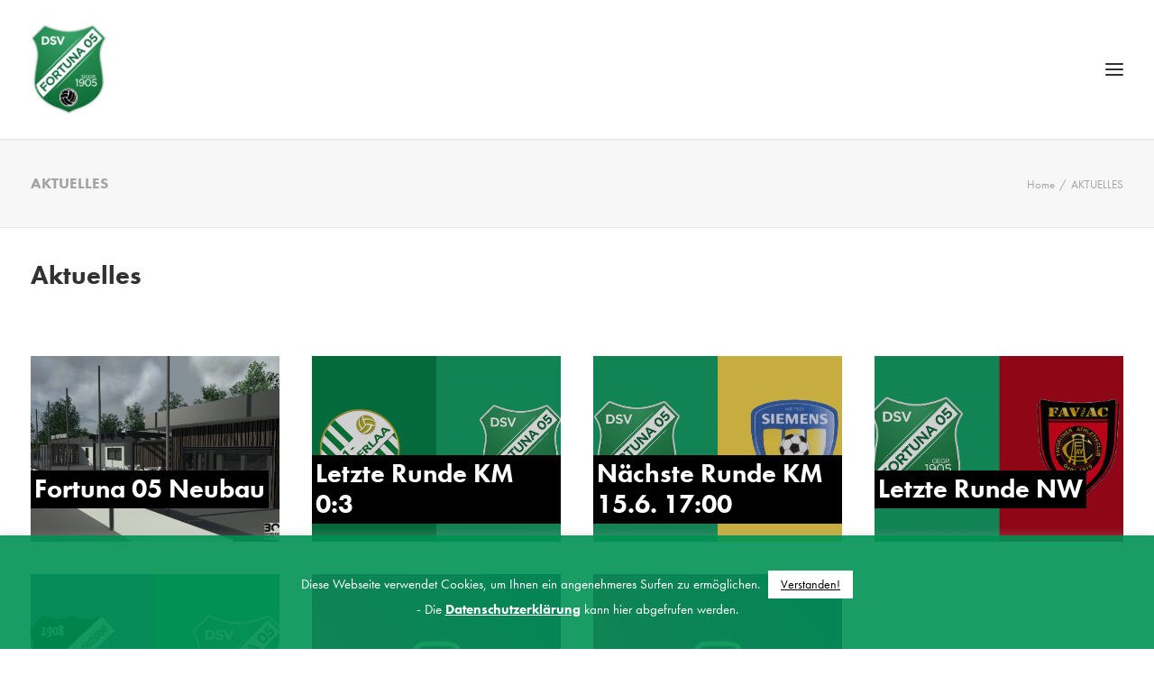

--- FILE ---
content_type: text/html; charset=UTF-8
request_url: https://www.fortuna05.at/aktuelles/
body_size: 76361
content:
<!DOCTYPE html>
<html class="no-touch" lang="de" xmlns="http://www.w3.org/1999/xhtml">
<head>
<meta http-equiv="Content-Type" content="text/html; charset=UTF-8">
<meta name="viewport" content="width=device-width, initial-scale=1">
<link rel="profile" href="http://gmpg.org/xfn/11">
<link rel="pingback" href="https://www.fortuna05.at/xmlrpc.php">
<meta name='robots' content='index, follow, max-image-preview:large, max-snippet:-1, max-video-preview:-1' />
<script type="text/javascript">function rgmkInitGoogleMaps(){window.rgmkGoogleMapsCallback=true;try{jQuery(document).trigger("rgmkGoogleMapsLoad")}catch(err){}}</script>
	<!-- This site is optimized with the Yoast SEO plugin v23.1 - https://yoast.com/wordpress/plugins/seo/ -->
	<title>DSV Fortuna 05 &#8211; AKTUELLES</title>
	<link rel="canonical" href="https://www.fortuna05.at/aktuelles/" />
	<meta property="og:locale" content="de_DE" />
	<meta property="og:type" content="article" />
	<meta property="og:title" content="DSV Fortuna 05 &#8211; AKTUELLES" />
	<meta property="og:url" content="https://www.fortuna05.at/aktuelles/" />
	<meta property="og:site_name" content="DSV Fortuna 05" />
	<meta property="article:publisher" content="https://www.facebook.com/PHHFortuna05Nachwuchs/" />
	<meta property="article:modified_time" content="2024-01-25T18:14:33+00:00" />
	<meta property="og:image" content="https://www.fortuna05.at/wp-content/uploads/2017/10/logo_box.png" />
	<meta property="og:image:width" content="2000" />
	<meta property="og:image:height" content="1644" />
	<meta property="og:image:type" content="image/png" />
	<meta name="twitter:card" content="summary_large_image" />
	<meta name="twitter:label1" content="Geschätzte Lesezeit" />
	<meta name="twitter:data1" content="1 Minute" />
	<script type="application/ld+json" class="yoast-schema-graph">{"@context":"https://schema.org","@graph":[{"@type":"WebPage","@id":"https://www.fortuna05.at/aktuelles/","url":"https://www.fortuna05.at/aktuelles/","name":"DSV Fortuna 05 &#8211; AKTUELLES","isPartOf":{"@id":"https://www.fortuna05.at/#website"},"datePublished":"2017-10-27T18:10:46+00:00","dateModified":"2024-01-25T18:14:33+00:00","breadcrumb":{"@id":"https://www.fortuna05.at/aktuelles/#breadcrumb"},"inLanguage":"de","potentialAction":[{"@type":"ReadAction","target":["https://www.fortuna05.at/aktuelles/"]}]},{"@type":"BreadcrumbList","@id":"https://www.fortuna05.at/aktuelles/#breadcrumb","itemListElement":[{"@type":"ListItem","position":1,"name":"Startseite","item":"https://www.fortuna05.at/"},{"@type":"ListItem","position":2,"name":"AKTUELLES"}]},{"@type":"WebSite","@id":"https://www.fortuna05.at/#website","url":"https://www.fortuna05.at/","name":"DSV Fortuna 05","description":"DER TRADITIONSVEREIN AUS DÖBLING","publisher":{"@id":"https://www.fortuna05.at/#organization"},"potentialAction":[{"@type":"SearchAction","target":{"@type":"EntryPoint","urlTemplate":"https://www.fortuna05.at/?s={search_term_string}"},"query-input":"required name=search_term_string"}],"inLanguage":"de"},{"@type":"Organization","@id":"https://www.fortuna05.at/#organization","name":"PHH Fortuna 05","url":"https://www.fortuna05.at/","logo":{"@type":"ImageObject","inLanguage":"de","@id":"https://www.fortuna05.at/#/schema/logo/image/","url":"https://www.fortuna05.at/wp-content/uploads/2017/10/Fortuna-Logo-Final2.png","contentUrl":"https://www.fortuna05.at/wp-content/uploads/2017/10/Fortuna-Logo-Final2.png","width":1286,"height":1515,"caption":"PHH Fortuna 05"},"image":{"@id":"https://www.fortuna05.at/#/schema/logo/image/"},"sameAs":["https://www.facebook.com/PHHFortuna05Nachwuchs/"]}]}</script>
	<!-- / Yoast SEO plugin. -->


<link rel="alternate" type="application/rss+xml" title="DSV Fortuna 05 &raquo; Feed" href="https://www.fortuna05.at/feed/" />
<link rel="alternate" type="application/rss+xml" title="DSV Fortuna 05 &raquo; Kommentar-Feed" href="https://www.fortuna05.at/comments/feed/" />
<script type="text/javascript">
/* <![CDATA[ */
window._wpemojiSettings = {"baseUrl":"https:\/\/s.w.org\/images\/core\/emoji\/15.0.3\/72x72\/","ext":".png","svgUrl":"https:\/\/s.w.org\/images\/core\/emoji\/15.0.3\/svg\/","svgExt":".svg","source":{"concatemoji":"https:\/\/www.fortuna05.at\/wp-includes\/js\/wp-emoji-release.min.js?ver=6.6.4"}};
/*! This file is auto-generated */
!function(i,n){var o,s,e;function c(e){try{var t={supportTests:e,timestamp:(new Date).valueOf()};sessionStorage.setItem(o,JSON.stringify(t))}catch(e){}}function p(e,t,n){e.clearRect(0,0,e.canvas.width,e.canvas.height),e.fillText(t,0,0);var t=new Uint32Array(e.getImageData(0,0,e.canvas.width,e.canvas.height).data),r=(e.clearRect(0,0,e.canvas.width,e.canvas.height),e.fillText(n,0,0),new Uint32Array(e.getImageData(0,0,e.canvas.width,e.canvas.height).data));return t.every(function(e,t){return e===r[t]})}function u(e,t,n){switch(t){case"flag":return n(e,"\ud83c\udff3\ufe0f\u200d\u26a7\ufe0f","\ud83c\udff3\ufe0f\u200b\u26a7\ufe0f")?!1:!n(e,"\ud83c\uddfa\ud83c\uddf3","\ud83c\uddfa\u200b\ud83c\uddf3")&&!n(e,"\ud83c\udff4\udb40\udc67\udb40\udc62\udb40\udc65\udb40\udc6e\udb40\udc67\udb40\udc7f","\ud83c\udff4\u200b\udb40\udc67\u200b\udb40\udc62\u200b\udb40\udc65\u200b\udb40\udc6e\u200b\udb40\udc67\u200b\udb40\udc7f");case"emoji":return!n(e,"\ud83d\udc26\u200d\u2b1b","\ud83d\udc26\u200b\u2b1b")}return!1}function f(e,t,n){var r="undefined"!=typeof WorkerGlobalScope&&self instanceof WorkerGlobalScope?new OffscreenCanvas(300,150):i.createElement("canvas"),a=r.getContext("2d",{willReadFrequently:!0}),o=(a.textBaseline="top",a.font="600 32px Arial",{});return e.forEach(function(e){o[e]=t(a,e,n)}),o}function t(e){var t=i.createElement("script");t.src=e,t.defer=!0,i.head.appendChild(t)}"undefined"!=typeof Promise&&(o="wpEmojiSettingsSupports",s=["flag","emoji"],n.supports={everything:!0,everythingExceptFlag:!0},e=new Promise(function(e){i.addEventListener("DOMContentLoaded",e,{once:!0})}),new Promise(function(t){var n=function(){try{var e=JSON.parse(sessionStorage.getItem(o));if("object"==typeof e&&"number"==typeof e.timestamp&&(new Date).valueOf()<e.timestamp+604800&&"object"==typeof e.supportTests)return e.supportTests}catch(e){}return null}();if(!n){if("undefined"!=typeof Worker&&"undefined"!=typeof OffscreenCanvas&&"undefined"!=typeof URL&&URL.createObjectURL&&"undefined"!=typeof Blob)try{var e="postMessage("+f.toString()+"("+[JSON.stringify(s),u.toString(),p.toString()].join(",")+"));",r=new Blob([e],{type:"text/javascript"}),a=new Worker(URL.createObjectURL(r),{name:"wpTestEmojiSupports"});return void(a.onmessage=function(e){c(n=e.data),a.terminate(),t(n)})}catch(e){}c(n=f(s,u,p))}t(n)}).then(function(e){for(var t in e)n.supports[t]=e[t],n.supports.everything=n.supports.everything&&n.supports[t],"flag"!==t&&(n.supports.everythingExceptFlag=n.supports.everythingExceptFlag&&n.supports[t]);n.supports.everythingExceptFlag=n.supports.everythingExceptFlag&&!n.supports.flag,n.DOMReady=!1,n.readyCallback=function(){n.DOMReady=!0}}).then(function(){return e}).then(function(){var e;n.supports.everything||(n.readyCallback(),(e=n.source||{}).concatemoji?t(e.concatemoji):e.wpemoji&&e.twemoji&&(t(e.twemoji),t(e.wpemoji)))}))}((window,document),window._wpemojiSettings);
/* ]]> */
</script>
<style id='wp-emoji-styles-inline-css' type='text/css'>

	img.wp-smiley, img.emoji {
		display: inline !important;
		border: none !important;
		box-shadow: none !important;
		height: 1em !important;
		width: 1em !important;
		margin: 0 0.07em !important;
		vertical-align: -0.1em !important;
		background: none !important;
		padding: 0 !important;
	}
</style>
<link rel='stylesheet' id='cookie-law-info-css' href='https://www.fortuna05.at/wp-content/plugins/cookie-law-info/legacy/public/css/cookie-law-info-public.css?ver=3.2.5' type='text/css' media='all' />
<link rel='stylesheet' id='cookie-law-info-gdpr-css' href='https://www.fortuna05.at/wp-content/plugins/cookie-law-info/legacy/public/css/cookie-law-info-gdpr.css?ver=3.2.5' type='text/css' media='all' />
<link rel='stylesheet' id='responsive-lightbox-swipebox-css' href='https://www.fortuna05.at/wp-content/plugins/responsive-lightbox/assets/swipebox/swipebox.min.css?ver=2.4.7' type='text/css' media='all' />
<link rel='stylesheet' id='uncode-privacy-css' href='https://www.fortuna05.at/wp-content/plugins/uncode-privacy/assets/css/uncode-privacy-public.css?ver=2.2.4' type='text/css' media='all' />
<link rel='stylesheet' id='wpmt-css-frontend-css' href='https://www.fortuna05.at/wp-content/plugins/wp-mailto-links/core/includes/assets/css/style.css?ver=230923-170146' type='text/css' media='all' />
<link rel='stylesheet' id='vc_plugin_table_style_css-css' href='https://www.fortuna05.at/wp-content/plugins/easy-tables-vc/assets/css/style.css?ver=1.0.0' type='text/css' media='all' />
<link rel='stylesheet' id='vc_plugin_themes_css-css' href='https://www.fortuna05.at/wp-content/plugins/easy-tables-vc/assets/css/themes.css?ver=6.6.4' type='text/css' media='all' />
<link rel='stylesheet' id='uncode-style-css' href='https://www.fortuna05.at/wp-content/themes/uncode/library/css/style.css?ver=670644105' type='text/css' media='all' />
<style id='uncode-style-inline-css' type='text/css'>

@media (max-width: 959px) { .navbar-brand > * { height: 50px !important;}}
@media (min-width: 960px) { .limit-width { max-width: 1200px; margin: auto;}}
#changer-back-color { transition: background-color 1000ms cubic-bezier(0.25, 1, 0.5, 1) !important; } #changer-back-color > div { transition: opacity 1000ms cubic-bezier(0.25, 1, 0.5, 1) !important; } body.bg-changer-init.disable-hover .main-wrapper .style-light,  body.bg-changer-init.disable-hover .main-wrapper .style-light h1,  body.bg-changer-init.disable-hover .main-wrapper .style-light h2, body.bg-changer-init.disable-hover .main-wrapper .style-light h3, body.bg-changer-init.disable-hover .main-wrapper .style-light h4, body.bg-changer-init.disable-hover .main-wrapper .style-light h5, body.bg-changer-init.disable-hover .main-wrapper .style-light h6, body.bg-changer-init.disable-hover .main-wrapper .style-light a, body.bg-changer-init.disable-hover .main-wrapper .style-dark, body.bg-changer-init.disable-hover .main-wrapper .style-dark h1, body.bg-changer-init.disable-hover .main-wrapper .style-dark h2, body.bg-changer-init.disable-hover .main-wrapper .style-dark h3, body.bg-changer-init.disable-hover .main-wrapper .style-dark h4, body.bg-changer-init.disable-hover .main-wrapper .style-dark h5, body.bg-changer-init.disable-hover .main-wrapper .style-dark h6, body.bg-changer-init.disable-hover .main-wrapper .style-dark a { transition: color 1000ms cubic-bezier(0.25, 1, 0.5, 1) !important; } body.bg-changer-init.disable-hover .main-wrapper .heading-text-highlight-inner { transition-property: right, background; transition-duration: 1000ms }
</style>
<link rel='stylesheet' id='uncode-icons-css' href='https://www.fortuna05.at/wp-content/themes/uncode/library/css/uncode-icons.css?ver=670644105' type='text/css' media='all' />
<link rel='stylesheet' id='uncode-custom-style-css' href='https://www.fortuna05.at/wp-content/themes/uncode/library/css/style-custom.css?ver=670644105' type='text/css' media='all' />
<style id='uncode-custom-style-inline-css' type='text/css'>
.isWhite h1, .isWhite h3, .isWhite h2 {color:#fff !important;}.t-entry-category{display:none !important;}:not(.tmb-post):not(.tmb-title):not(.tmb-table).tmb .t-entry > *:not(hr):not(.spacer) { display:inline-block !important;}.site-footer li a{font-size:16px !important;line-height:18px !important;}.textwhite{color:#fff !important;}.dsv_footerlink a{color:#fff;}.dsv_footerlink h2{color:#ccc;}.t-entry-title, .t-entry-category {background:#000;padding:4px;}.logo-container.shrinked img{display:block !important;height:40px !important;content:url("https://www.fortuna05.at/wp-content/uploads/2023/01/logo_small2023_2.png") !important;}.dsv_msg_box p{font-weight:normal;}.logo-container.shrinked {padding:8px 18px 28px 18px !important;}.drop-menu.sm-nowrap a{font-size:2.5vh !important;}.dsv_list{margin:0px; }.dsv_list li{float:left; margin:0px 10px 10px 0px; background:#000; color:#fff;list-style:none;padding:10px;font-weight:700;}.t-overlay-content{padding-top:30% !important;}.plan-title h3{font-weight:bold !important;font-size:20px !important;color:#00a261 !important;}.wpcf7 input.wpcf7-text { width:100%; }ol.dsv_list_ol li{ margin-bottom:20px;}.isHidden{ display:none;}.menu-item.menu-item-type-post_type.active > a{color:#008947 !important;}.cli-plugin-main-link{color:#fff !important;}.cli-plugin-main-button{text-decoration:underline;}#cookie-law-info-bar{background-color:rgb(0, 147, 84, .9) !important;}.addeventatc_dropdown{z-index:99999 !important;position:absolute !important;}@media (max-width:960px){#logo-container-mobile img {display:block !important;height:40px !important;content:url("http://192.168.1.44/fortuna2/wp-content/uploads/2023/01/logo_small2023_2.png") !important;}}@media (max-width:569px){.tmb-content-overlay .h1, .tmb-content-overlay .h2, .tmb-content-overlay .h3, .tmb-content-overlay .h4, .tmb-content-overlay .h5, .tmb-content-overlay .h6 {font-size:22px !important;}}
</style>
<script type="text/javascript" src="https://www.fortuna05.at/wp-includes/js/jquery/jquery.min.js?ver=3.7.1" id="jquery-core-js"></script>
<script type="text/javascript" src="https://www.fortuna05.at/wp-includes/js/jquery/jquery-migrate.min.js?ver=3.4.1" id="jquery-migrate-js"></script>
<script type="text/javascript" id="cookie-law-info-js-extra">
/* <![CDATA[ */
var Cli_Data = {"nn_cookie_ids":[],"cookielist":[],"non_necessary_cookies":[],"ccpaEnabled":"","ccpaRegionBased":"","ccpaBarEnabled":"","strictlyEnabled":["necessary","obligatoire"],"ccpaType":"gdpr","js_blocking":"1","custom_integration":"","triggerDomRefresh":"","secure_cookies":""};
var cli_cookiebar_settings = {"animate_speed_hide":"500","animate_speed_show":"500","background":"#009354","border":"#444","border_on":"","button_1_button_colour":"#ffffff","button_1_button_hover":"#cccccc","button_1_link_colour":"#000000","button_1_as_button":"1","button_1_new_win":"","button_2_button_colour":"#333","button_2_button_hover":"#292929","button_2_link_colour":"#0a0a0a","button_2_as_button":"","button_2_hidebar":"","button_3_button_colour":"#000","button_3_button_hover":"#000000","button_3_link_colour":"#fff","button_3_as_button":"1","button_3_new_win":"","button_4_button_colour":"#000","button_4_button_hover":"#000000","button_4_link_colour":"#fff","button_4_as_button":"1","button_7_button_colour":"#61a229","button_7_button_hover":"#4e8221","button_7_link_colour":"#fff","button_7_as_button":"1","button_7_new_win":"","font_family":"inherit","header_fix":"","notify_animate_hide":"1","notify_animate_show":"","notify_div_id":"#cookie-law-info-bar","notify_position_horizontal":"right","notify_position_vertical":"bottom","scroll_close":"","scroll_close_reload":"","accept_close_reload":"","reject_close_reload":"","showagain_tab":"1","showagain_background":"#fff","showagain_border":"#000","showagain_div_id":"#cookie-law-info-again","showagain_x_position":"100px","text":"#ffffff","show_once_yn":"","show_once":"10000","logging_on":"","as_popup":"","popup_overlay":"1","bar_heading_text":"","cookie_bar_as":"banner","popup_showagain_position":"bottom-right","widget_position":"right"};
var log_object = {"ajax_url":"https:\/\/www.fortuna05.at\/wp-admin\/admin-ajax.php"};
/* ]]> */
</script>
<script type="text/javascript" src="https://www.fortuna05.at/wp-content/plugins/cookie-law-info/legacy/public/js/cookie-law-info-public.js?ver=3.2.5" id="cookie-law-info-js"></script>
<script type="text/javascript" src="https://www.fortuna05.at/wp-content/plugins/responsive-lightbox/assets/swipebox/jquery.swipebox.min.js?ver=2.4.7" id="responsive-lightbox-swipebox-js"></script>
<script type="text/javascript" src="https://www.fortuna05.at/wp-includes/js/underscore.min.js?ver=1.13.4" id="underscore-js"></script>
<script type="text/javascript" src="https://www.fortuna05.at/wp-content/plugins/responsive-lightbox/assets/infinitescroll/infinite-scroll.pkgd.min.js?ver=6.6.4" id="responsive-lightbox-infinite-scroll-js"></script>
<script type="text/javascript" id="responsive-lightbox-js-before">
/* <![CDATA[ */
var rlArgs = {"script":"swipebox","selector":"lightbox","customEvents":"","activeGalleries":true,"animation":true,"hideCloseButtonOnMobile":false,"removeBarsOnMobile":false,"hideBars":true,"hideBarsDelay":5000,"videoMaxWidth":1080,"useSVG":true,"loopAtEnd":false,"woocommerce_gallery":false,"ajaxurl":"https:\/\/www.fortuna05.at\/wp-admin\/admin-ajax.php","nonce":"4ae1856611","preview":false,"postId":603,"scriptExtension":false};
/* ]]> */
</script>
<script type="text/javascript" src="https://www.fortuna05.at/wp-content/plugins/responsive-lightbox/js/front.js?ver=2.4.7" id="responsive-lightbox-js"></script>
<script type="text/javascript" src="https://www.fortuna05.at/wp-content/plugins/revslider/public/assets/js/rbtools.min.js?ver=6.6.20" id="tp-tools-js"></script>
<script type="text/javascript" src="https://www.fortuna05.at/wp-content/plugins/revslider/public/assets/js/rs6.min.js?ver=6.6.20" id="revmin-js"></script>
<script type="text/javascript" src="https://www.fortuna05.at/wp-content/plugins/wp-mailto-links/core/includes/assets/js/custom.js?ver=230923-170146" id="wpmt-js-frontend-js"></script>
<script type="text/javascript" id="uncode-init-js-extra">
/* <![CDATA[ */
var SiteParameters = {"days":"days","hours":"hours","minutes":"minutes","seconds":"seconds","constant_scroll":"on","scroll_speed":"2","parallax_factor":"0.25","loading":"Loading\u2026","slide_name":"slide","slide_footer":"footer","ajax_url":"https:\/\/www.fortuna05.at\/wp-admin\/admin-ajax.php","nonce_adaptive_images":"1844a76021","nonce_srcset_async":"a7722134a6","enable_debug":"","block_mobile_videos":"","is_frontend_editor":"","main_width":["1200","px"],"mobile_parallax_allowed":"","wireframes_plugin_active":"","sticky_elements":"off","lazyload_type":"","resize_quality":"90","register_metadata":"","bg_changer_time":"1000","update_wc_fragments":"1","optimize_shortpixel_image":"","custom_cursor_selector":"[href], .trigger-overlay, .owl-next, .owl-prev, .owl-dot, input[type=\"submit\"], button[type=\"submit\"], a[class^=\"ilightbox\"], .ilightbox-thumbnail, .ilightbox-prev, .ilightbox-next, .overlay-close, .unmodal-close, .qty-inset > span, .share-button li, .uncode-post-titles .tmb.tmb-click-area, .btn-link, .tmb-click-row .t-inside, .lg-outer button, .lg-thumb img","mobile_parallax_animation":"","lbox_enhanced":"","native_media_player":"1","vimeoPlayerParams":"?autoplay=0","ajax_filter_key_search":"key","ajax_filter_key_unfilter":"unfilter"};
/* ]]> */
</script>
<script type="text/javascript" src="https://www.fortuna05.at/wp-content/themes/uncode/library/js/init.js?ver=670644105" id="uncode-init-js"></script>
<script></script><link rel="EditURI" type="application/rsd+xml" title="RSD" href="https://www.fortuna05.at/xmlrpc.php?rsd" />
<meta name="generator" content="WordPress 6.6.4" />
<link rel='shortlink' href='https://www.fortuna05.at/?p=603' />
<link rel="alternate" title="oEmbed (JSON)" type="application/json+oembed" href="https://www.fortuna05.at/wp-json/oembed/1.0/embed?url=https%3A%2F%2Fwww.fortuna05.at%2Faktuelles%2F" />
<link rel="alternate" title="oEmbed (XML)" type="text/xml+oembed" href="https://www.fortuna05.at/wp-json/oembed/1.0/embed?url=https%3A%2F%2Fwww.fortuna05.at%2Faktuelles%2F&#038;format=xml" />
<script type='text/javascript' src='//use.typekit.com/ujm5lgy.js'></script>
<script type='text/javascript'>try{Typekit.load();}catch(e){}</script>
<!-- Analytics by WP Statistics v14.9.3 - https://wp-statistics.com/ -->
<style type="text/css">.recentcomments a{display:inline !important;padding:0 !important;margin:0 !important;}</style><meta name="generator" content="Powered by Slider Revolution 6.6.20 - responsive, Mobile-Friendly Slider Plugin for WordPress with comfortable drag and drop interface." />
<link rel="icon" href="https://www.fortuna05.at/wp-content/uploads/2017/10/cropped-Fortuna-Logo-Final-32x32.png" sizes="32x32" />
<link rel="icon" href="https://www.fortuna05.at/wp-content/uploads/2017/10/cropped-Fortuna-Logo-Final-192x192.png" sizes="192x192" />
<link rel="apple-touch-icon" href="https://www.fortuna05.at/wp-content/uploads/2017/10/cropped-Fortuna-Logo-Final-180x180.png" />
<meta name="msapplication-TileImage" content="https://www.fortuna05.at/wp-content/uploads/2017/10/cropped-Fortuna-Logo-Final-270x270.png" />
<script>function setREVStartSize(e){
			//window.requestAnimationFrame(function() {
				window.RSIW = window.RSIW===undefined ? window.innerWidth : window.RSIW;
				window.RSIH = window.RSIH===undefined ? window.innerHeight : window.RSIH;
				try {
					var pw = document.getElementById(e.c).parentNode.offsetWidth,
						newh;
					pw = pw===0 || isNaN(pw) || (e.l=="fullwidth" || e.layout=="fullwidth") ? window.RSIW : pw;
					e.tabw = e.tabw===undefined ? 0 : parseInt(e.tabw);
					e.thumbw = e.thumbw===undefined ? 0 : parseInt(e.thumbw);
					e.tabh = e.tabh===undefined ? 0 : parseInt(e.tabh);
					e.thumbh = e.thumbh===undefined ? 0 : parseInt(e.thumbh);
					e.tabhide = e.tabhide===undefined ? 0 : parseInt(e.tabhide);
					e.thumbhide = e.thumbhide===undefined ? 0 : parseInt(e.thumbhide);
					e.mh = e.mh===undefined || e.mh=="" || e.mh==="auto" ? 0 : parseInt(e.mh,0);
					if(e.layout==="fullscreen" || e.l==="fullscreen")
						newh = Math.max(e.mh,window.RSIH);
					else{
						e.gw = Array.isArray(e.gw) ? e.gw : [e.gw];
						for (var i in e.rl) if (e.gw[i]===undefined || e.gw[i]===0) e.gw[i] = e.gw[i-1];
						e.gh = e.el===undefined || e.el==="" || (Array.isArray(e.el) && e.el.length==0)? e.gh : e.el;
						e.gh = Array.isArray(e.gh) ? e.gh : [e.gh];
						for (var i in e.rl) if (e.gh[i]===undefined || e.gh[i]===0) e.gh[i] = e.gh[i-1];
											
						var nl = new Array(e.rl.length),
							ix = 0,
							sl;
						e.tabw = e.tabhide>=pw ? 0 : e.tabw;
						e.thumbw = e.thumbhide>=pw ? 0 : e.thumbw;
						e.tabh = e.tabhide>=pw ? 0 : e.tabh;
						e.thumbh = e.thumbhide>=pw ? 0 : e.thumbh;
						for (var i in e.rl) nl[i] = e.rl[i]<window.RSIW ? 0 : e.rl[i];
						sl = nl[0];
						for (var i in nl) if (sl>nl[i] && nl[i]>0) { sl = nl[i]; ix=i;}
						var m = pw>(e.gw[ix]+e.tabw+e.thumbw) ? 1 : (pw-(e.tabw+e.thumbw)) / (e.gw[ix]);
						newh =  (e.gh[ix] * m) + (e.tabh + e.thumbh);
					}
					var el = document.getElementById(e.c);
					if (el!==null && el) el.style.height = newh+"px";
					el = document.getElementById(e.c+"_wrapper");
					if (el!==null && el) {
						el.style.height = newh+"px";
						el.style.display = "block";
					}
				} catch(e){
					console.log("Failure at Presize of Slider:" + e)
				}
			//});
		  };</script>
<noscript><style> .wpb_animate_when_almost_visible { opacity: 1; }</style></noscript></head>
<body class="page-template-default page page-id-603 group-blog hormenu-position-left megamenu-full-submenu header-full-width vmenu-center vmenu-top vmenu-middle menu-overlay main-center-align mobile-parallax-not-allowed ilb-no-bounce unreg qw-body-scroll-disabled menu-sticky-fix wpb-js-composer js-comp-ver-7.7.2 vc_responsive" data-border="0">
		<div id="vh_layout_help"></div><div class="body-borders" data-border="0"><div class="top-border body-border-shadow"></div><div class="right-border body-border-shadow"></div><div class="bottom-border body-border-shadow"></div><div class="left-border body-border-shadow"></div><div class="top-border style-light-bg"></div><div class="right-border style-light-bg"></div><div class="bottom-border style-light-bg"></div><div class="left-border style-light-bg"></div></div>	<div class="box-wrapper">
		<div class="box-container">
		<script type="text/javascript" id="initBox">UNCODE.initBox();</script>
		<div class="menu-wrapper menu-shrink menu-sticky">
													<span class="menu-container-ghost-bg style-color-xsdn-bg menu-borders"></span>
													<div id="masthead" class="navbar menu-primary menu-light submenu-dark style-light-original single-h-padding style-light-override menu-with-logo">
														<div class="menu-container style-color-xsdn-bg menu-borders">
															<div class="row-menu row-offcanvas">
																<div class="row-menu-inner row-brand menu-horizontal-inner"><div id="logo-container-mobile" class="col-lg-0 logo-container middle">
																		<div id="main-logo" class="navbar-header style-light">
																			<a href="https://www.fortuna05.at/" class="navbar-brand" data-minheight="20"><div class="logo-image main-logo logo-skinnable" data-maxheight="100" style="height: 100px;"><img fetchpriority="high" decoding="async" src="https://www.fortuna05.at/wp-content/uploads/2023/01/logo2023.png" alt="logo" width="730" height="869" class="img-responsive" /></div></a>
																		</div>
																	</div>
																	<div class="mmb-container"><div class="mobile-additional-icons"></div><div class="mobile-menu-button menu-button-overlay no-toggle mobile-menu-button-light lines-button trigger-overlay" data-area="menu" data-container="main-container"><span class="lines"><span></span></span></div></div></div>
															</div></div>
													</div>
												</div><div class="overlay overlay-sequential overlay-menu" data-area="menu" data-container="main-container">
														<div class="overlay-bg style-dark-bg"></div>
														<div class="main-header">
															<div class="vmenu-container menu-container style-dark menu-primary menu-dark submenu-dark style-light-original single-h-padding">
																<div class="row row-parent">
																	<div class="row-inner">
																		<div class="menu-sidebar main-menu-container">
																			<div class="navbar-main">
																				<div class="menu-sidebar-inner">
																					<div class="menu-accordion"><ul id="menu-mainmenu-1" class="menu-primary-inner menu-smart sm sm-vertical"><li class="menu-item menu-item-type-post_type menu-item-object-page menu-item-has-children menu-item-8138 dropdown menu-item-link"><a title="KM" href="https://www.fortuna05.at/kmkader2024/" data-toggle="dropdown" class="dropdown-toggle" data-type="title">KM<i class="fa fa-angle-down fa-dropdown"></i></a>
<ul role="menu" class="drop-menu">
	<li class="menu-item menu-item-type-post_type menu-item-object-page menu-item-8160"><a title="Kader" href="https://www.fortuna05.at/kmkader2024/">Kader<i class="fa fa-angle-right fa-dropdown"></i></a></li>
	<li class="menu-item menu-item-type-post_type menu-item-object-page menu-item-9968"><a title="Spielplan" href="https://www.fortuna05.at/kmspielplan2025/">Spielplan<i class="fa fa-angle-right fa-dropdown"></i></a></li>
	<li class="menu-item menu-item-type-post_type menu-item-object-page menu-item-8140"><a title="Tabelle" href="https://www.fortuna05.at/kmtabelle2024/">Tabelle<i class="fa fa-angle-right fa-dropdown"></i></a></li>
	<li class="menu-item menu-item-type-post_type menu-item-object-page menu-item-8158"><a title="VIP Mitgliedschaft" href="https://www.fortuna05.at/vip2024/">VIP Mitgliedschaft<i class="fa fa-angle-right fa-dropdown"></i></a></li>
</ul>
</li>
<li class="menu-item menu-item-type-post_type menu-item-object-page menu-item-has-children menu-item-8152 dropdown menu-item-link"><a title="U23" href="https://www.fortuna05.at/u23kader2024/" data-toggle="dropdown" class="dropdown-toggle" data-type="title">U23<i class="fa fa-angle-down fa-dropdown"></i></a>
<ul role="menu" class="drop-menu">
	<li class="menu-item menu-item-type-post_type menu-item-object-page menu-item-8161"><a title="Kader" href="https://www.fortuna05.at/u23kader2024/">Kader<i class="fa fa-angle-right fa-dropdown"></i></a></li>
	<li class="menu-item menu-item-type-post_type menu-item-object-page menu-item-9969"><a title="Spielplan" href="https://www.fortuna05.at/u23spielplan2025/">Spielplan<i class="fa fa-angle-right fa-dropdown"></i></a></li>
	<li class="menu-item menu-item-type-post_type menu-item-object-page menu-item-8154"><a title="Tabelle" href="https://www.fortuna05.at/u23tabelle2024/">Tabelle<i class="fa fa-angle-right fa-dropdown"></i></a></li>
</ul>
</li>
<li class="menu-item menu-item-type-post_type menu-item-object-page menu-item-has-children menu-item-8143 dropdown menu-item-link"><a title="Nachwuchs" href="https://www.fortuna05.at/nachwuchs2024/" data-toggle="dropdown" class="dropdown-toggle" data-type="title">Nachwuchs<i class="fa fa-angle-down fa-dropdown"></i></a>
<ul role="menu" class="drop-menu">
	<li class="menu-item menu-item-type-post_type menu-item-object-page menu-item-8162"><a title="Mannschaften" href="https://www.fortuna05.at/nachwuchs2024/">Mannschaften<i class="fa fa-angle-right fa-dropdown"></i></a></li>
	<li class="menu-item menu-item-type-post_type menu-item-object-page menu-item-8144"><a title="Spielplan" href="https://www.fortuna05.at/nachwuchsergebnisse2024/">Spielplan<i class="fa fa-angle-right fa-dropdown"></i></a></li>
	<li class="menu-item menu-item-type-post_type menu-item-object-page menu-item-8145"><a title="Tabelle" href="https://www.fortuna05.at/nachwuchstabelle2024/">Tabelle<i class="fa fa-angle-right fa-dropdown"></i></a></li>
	<li class="menu-item menu-item-type-post_type menu-item-object-page menu-item-8156"><a title="Unkostenbeitrag" href="https://www.fortuna05.at/unkostenbeitrag2024/">Unkostenbeitrag<i class="fa fa-angle-right fa-dropdown"></i></a></li>
	<li class="menu-item menu-item-type-post_type menu-item-object-page menu-item-8151"><a title="Trainingsbekleidung" href="https://www.fortuna05.at/trainingsbekleidung2024/">Trainingsbekleidung<i class="fa fa-angle-right fa-dropdown"></i></a></li>
	<li class="menu-item menu-item-type-post_type menu-item-object-page menu-item-8159"><a title="WFV Anmeldung" href="https://www.fortuna05.at/wfvanmeldung2024/">WFV Anmeldung<i class="fa fa-angle-right fa-dropdown"></i></a></li>
	<li class="menu-item menu-item-type-post_type menu-item-object-page menu-item-8146"><a title="Probetraining" href="https://www.fortuna05.at/nwprobetraining2024/">Probetraining<i class="fa fa-angle-right fa-dropdown"></i></a></li>
</ul>
</li>
<li class="menu-item menu-item-type-post_type menu-item-object-page menu-item-has-children menu-item-8155 dropdown menu-item-link"><a title="Allgemeine Infos" href="https://www.fortuna05.at/ueberuns2024/" data-toggle="dropdown" class="dropdown-toggle" data-type="title">Allgemeine Infos<i class="fa fa-angle-down fa-dropdown"></i></a>
<ul role="menu" class="drop-menu">
	<li class="menu-item menu-item-type-post_type menu-item-object-page menu-item-9939"><a title="News" href="https://www.fortuna05.at/news/">News<i class="fa fa-angle-right fa-dropdown"></i></a></li>
	<li class="menu-item menu-item-type-post_type menu-item-object-page menu-item-8163"><a title="Über Uns" href="https://www.fortuna05.at/ueberuns2024/">Über Uns<i class="fa fa-angle-right fa-dropdown"></i></a></li>
	<li class="menu-item menu-item-type-post_type menu-item-object-page menu-item-8157"><a title="Vereinsgeschichte" href="https://www.fortuna05.at/vereinsgeschichte2024/">Vereinsgeschichte<i class="fa fa-angle-right fa-dropdown"></i></a></li>
	<li class="menu-item menu-item-type-post_type menu-item-object-page menu-item-8142"><a title="Leitfaden" href="https://www.fortuna05.at/leitfaden2024/">Leitfaden<i class="fa fa-angle-right fa-dropdown"></i></a></li>
	<li class="menu-item menu-item-type-post_type menu-item-object-page menu-item-8149"><a title="Sportplatz" href="https://www.fortuna05.at/sportplatz2024/">Sportplatz<i class="fa fa-angle-right fa-dropdown"></i></a></li>
	<li class="menu-item menu-item-type-post_type menu-item-object-page menu-item-8137"><a title="Kantine und Vereinsgebäude" href="https://www.fortuna05.at/kantine2024/">Kantine und Vereinsgebäude<i class="fa fa-angle-right fa-dropdown"></i></a></li>
</ul>
</li>
<li class="menu-item menu-item-type-post_type menu-item-object-page menu-item-has-children menu-item-8147 dropdown menu-item-link"><a title="Sponsoren" href="https://www.fortuna05.at/sponsoren2024/" data-toggle="dropdown" class="dropdown-toggle" data-type="title">Sponsoren<i class="fa fa-angle-down fa-dropdown"></i></a>
<ul role="menu" class="drop-menu">
	<li class="menu-item menu-item-type-post_type menu-item-object-page menu-item-8164"><a title="Unsere Sponsoren" href="https://www.fortuna05.at/sponsoren2024/">Unsere Sponsoren<i class="fa fa-angle-right fa-dropdown"></i></a></li>
	<li class="menu-item menu-item-type-post_type menu-item-object-page menu-item-8148"><a title="Sponsoring und Bandenwerbung" href="https://www.fortuna05.at/sponsoring2024/">Sponsoring und Bandenwerbung<i class="fa fa-angle-right fa-dropdown"></i></a></li>
</ul>
</li>
<li class="menu-item menu-item-type-post_type menu-item-object-page menu-item-has-children menu-item-8141 dropdown menu-item-link"><a title="Kontakt &amp; Anfahrt" href="https://www.fortuna05.at/kontakt2024/" data-toggle="dropdown" class="dropdown-toggle" data-type="title">Kontakt &#038; Anfahrt<i class="fa fa-angle-down fa-dropdown"></i></a>
<ul role="menu" class="drop-menu">
	<li class="menu-item menu-item-type-post_type menu-item-object-page menu-item-8165"><a title="Kontakt" href="https://www.fortuna05.at/kontakt2024/">Kontakt<i class="fa fa-angle-right fa-dropdown"></i></a></li>
	<li class="menu-item menu-item-type-post_type menu-item-object-page menu-item-8136"><a title="Impressum" href="https://www.fortuna05.at/impressum2024/">Impressum<i class="fa fa-angle-right fa-dropdown"></i></a></li>
</ul>
</li>
</ul></div></div>
																			</div>
													 					</div>
																	</div>
																</div>
															</div>
														</div>
													</div>			<script type="text/javascript" id="fixMenuHeight">UNCODE.fixMenuHeight();</script>
			<div class="main-wrapper">
				<div class="main-container">
					<div class="page-wrapper">
						<div class="sections-container">
<script type="text/javascript">UNCODE.initHeader();</script><div class="row-container row-breadcrumb row-breadcrumb-light text-right">
		  					<div class="row row-parent style-light">
									<div class="breadcrumb-title h5 text-bold">AKTUELLES</div><ol class="breadcrumb header-subtitle"><li><a href="https://www.fortuna05.at/">Home</a></li><li class="current">AKTUELLES</li></ol>
								</div>
							</div><article id="post-603" class="page-body style-light-bg post-603 page type-page status-publish hentry">
						<div class="post-wrapper">
							<div class="post-body"><div class="post-content un-no-sidebar-layout"><div data-parent="true" class="vc_row row-container boomapps_vcrow" id="row-unique-0"><div class="row full-width row-parent"><div class="wpb_row row-inner"><div class="wpb_column pos-top pos-center align_left column_parent col-lg-12 boomapps_vccolumn single-internal-gutter"><div class="uncol style-light"  ><div class="uncoltable"><div class="uncell  boomapps_vccolumn no-block-padding" ><div class="uncont"><div class="vc_custom_heading_wrap "><div class="heading-text el-text" ><h2 class="h2" ><span>Aktuelles</span></h2></div><div class="clear"></div></div></div></div></div></div></div><script id="script-row-unique-0" data-row="script-row-unique-0" type="text/javascript" class="vc_controls">UNCODE.initRow(document.getElementById("row-unique-0"));</script></div></div></div><div data-parent="true" class="vc_row row-container boomapps_vcrow" id="row-unique-1"><div class="row full-width row-parent"><div class="wpb_row row-inner"><div class="wpb_column pos-top pos-center align_left column_parent col-lg-12 boomapps_vccolumn single-internal-gutter"><div class="uncol style-light"  ><div class="uncoltable"><div class="uncell  boomapps_vccolumn no-block-padding" ><div class="uncont"><div id="index-908345" class="isotope-system isotope-general-light grid-general-light" >
			
						<div class="isotope-wrapper grid-wrapper single-gutter">						<div class="isotope-container grid-container isotope-layout style-masonry isotope-pagination grid-pagination" data-type="masonry" data-layout="masonry" data-lg="1000" data-md="600" data-sm="480" data-vp-height="">			<div class="tmb atc-typography-inherit tmb-iso-w3 tmb-iso-h4 tmb-light tmb-text-showed tmb-overlay-showed tmb-overlay-anim tmb-overlay-middle tmb-overlay-text-left tmb-image-anim  grid-cat-1 tmb-id-4935 tmb-img-ratio tmb-media-first tmb-media-last tmb-content-overlay tmb-no-bg" ><div class="t-inside animate_when_almost_visible zoom-in" ><div class="t-entry-visual"><div class="t-entry-visual-tc"><div class="t-entry-visual-cont"><div class="dummy" style="padding-top: 75.1%;"></div><a tabindex="-1" href="https://www.fortuna05.at/neubau/" class="pushed" target="_self" data-lb-index="0"><div class="t-entry-visual-overlay"><div class="t-entry-visual-overlay-in style-dark-bg" style="opacity: 0.2;"></div></div><div class="t-overlay-wrap"><div class="t-overlay-inner">
														<div class="t-overlay-content">
															<div class="t-overlay-text no-block-padding"><div class="t-entry"><h3 class="t-entry-title font-133618 h2 font-weight-900 title-scale">Fortuna 05 Neubau</h3></div></div></div></div></div><img decoding="async" class="wp-image-4938" src="https://www.fortuna05.at/wp-content/uploads/2022/06/neubau2.-uai-938x704.png" width="938" height="704" alt="" /></a></div>
					</div>
				</div></div></div><div class="tmb atc-typography-inherit tmb-iso-w3 tmb-iso-h4 tmb-light tmb-text-showed tmb-overlay-showed tmb-overlay-anim tmb-overlay-middle tmb-overlay-text-left tmb-image-anim  grid-cat-16 tmb-id-1234 tmb-img-ratio tmb-media-first tmb-media-last tmb-content-overlay tmb-no-bg" ><div class="t-inside animate_when_almost_visible zoom-in" ><div class="t-entry-visual"><div class="t-entry-visual-tc"><div class="t-entry-visual-cont"><div class="dummy" style="padding-top: 75%;"></div><a tabindex="-1" href="https://www.fortuna05.at/km/aktuelle-runde-km/" class="pushed" target="_self" data-lb-index="1"><div class="t-entry-visual-overlay"><div class="t-entry-visual-overlay-in style-dark-bg" style="opacity: 0.2;"></div></div><div class="t-overlay-wrap"><div class="t-overlay-inner">
														<div class="t-overlay-content">
															<div class="t-overlay-text no-block-padding"><div class="t-entry"><h3 class="t-entry-title font-133618 h2 font-weight-900 title-scale">Letzte Runde KM  0:3</h3><p class="t-entry-meta"><span class="t-entry-category"><span class="t-entry-cat-single"><span class="">aktuelles</span></span></span></p></div></div></div></div></div><img decoding="async" class="wp-image-6223" src="https://www.fortuna05.at/wp-content/uploads/2024/01/round2023_29-uai-1024x768.png" width="1024" height="768" alt="" /></a></div>
					</div>
				</div></div></div><div class="tmb atc-typography-inherit tmb-iso-w3 tmb-iso-h4 tmb-light tmb-text-showed tmb-overlay-showed tmb-overlay-anim tmb-overlay-middle tmb-overlay-text-left tmb-image-anim  grid-cat-16 tmb-id-1245 tmb-img-ratio tmb-media-first tmb-media-last tmb-content-overlay tmb-no-bg" ><div class="t-inside animate_when_almost_visible zoom-in" ><div class="t-entry-visual"><div class="t-entry-visual-tc"><div class="t-entry-visual-cont"><div class="dummy" style="padding-top: 75%;"></div><a tabindex="-1" href="https://www.fortuna05.at/km/naechste-runde-km/" class="pushed" target="_self" data-lb-index="2"><div class="t-entry-visual-overlay"><div class="t-entry-visual-overlay-in style-dark-bg" style="opacity: 0.2;"></div></div><div class="t-overlay-wrap"><div class="t-overlay-inner">
														<div class="t-overlay-content">
															<div class="t-overlay-text no-block-padding"><div class="t-entry"><h3 class="t-entry-title font-133618 h2 font-weight-900 title-scale">Nächste Runde KM 15.6. 17:00</h3><p class="t-entry-meta"><span class="t-entry-category"><span class="t-entry-cat-single"><span class="">aktuelles</span></span></span></p></div></div></div></div></div><img decoding="async" class="wp-image-6229" src="https://www.fortuna05.at/wp-content/uploads/2024/01/round2023_30-uai-1024x768.png" width="1024" height="768" alt="" /></a></div>
					</div>
				</div></div></div><div class="tmb atc-typography-inherit tmb-iso-w3 tmb-iso-h4 tmb-light tmb-text-showed tmb-overlay-showed tmb-overlay-anim tmb-overlay-middle tmb-overlay-text-left tmb-image-anim  grid-cat-16 tmb-id-1328 tmb-img-ratio tmb-media-first tmb-media-last tmb-content-overlay tmb-no-bg" ><div class="t-inside animate_when_almost_visible zoom-in" ><div class="t-entry-visual"><div class="t-entry-visual-tc"><div class="t-entry-visual-cont"><div class="dummy" style="padding-top: 75%;"></div><a tabindex="-1" href="https://www.fortuna05.at/nachwuchs/aktuelle-runde/" class="pushed" target="_self" data-lb-index="3"><div class="t-entry-visual-overlay"><div class="t-entry-visual-overlay-in style-dark-bg" style="opacity: 0.2;"></div></div><div class="t-overlay-wrap"><div class="t-overlay-inner">
														<div class="t-overlay-content">
															<div class="t-overlay-text no-block-padding"><div class="t-entry"><h3 class="t-entry-title font-133618 h2 font-weight-900 title-scale">Letzte Runde NW</h3><p class="t-entry-meta"><span class="t-entry-category"><span class="t-entry-cat-single"><span class="">aktuelles</span></span></span></p></div></div></div></div></div><img decoding="async" class="wp-image-6271" src="https://www.fortuna05.at/wp-content/uploads/2024/03/nw_round2023_2-11111-uai-773x580.png" width="773" height="580" alt="" /></a></div>
					</div>
				</div></div></div><div class="tmb atc-typography-inherit tmb-iso-w3 tmb-iso-h4 tmb-light tmb-text-showed tmb-overlay-showed tmb-overlay-anim tmb-overlay-middle tmb-overlay-text-left tmb-image-anim  tmb-id-1327 tmb-img-ratio tmb-media-first tmb-media-last tmb-content-overlay tmb-no-bg" ><div class="t-inside animate_when_almost_visible zoom-in" ><div class="t-entry-visual"><div class="t-entry-visual-tc"><div class="t-entry-visual-cont"><div class="dummy" style="padding-top: 75%;"></div><a tabindex="-1" href="https://www.fortuna05.at/nachwuchs/naechste-runde/" class="pushed" target="_self" data-lb-index="4"><div class="t-entry-visual-overlay"><div class="t-entry-visual-overlay-in style-dark-bg" style="opacity: 0.2;"></div></div><div class="t-overlay-wrap"><div class="t-overlay-inner">
														<div class="t-overlay-content">
															<div class="t-overlay-text no-block-padding"><div class="t-entry"><h3 class="t-entry-title font-133618 h2 font-weight-900 title-scale">Nächste Runde NW 3.4./6.4./7.4.</h3></div></div></div></div></div><img decoding="async" class="wp-image-5428" src="https://www.fortuna05.at/wp-content/uploads/2023/01/round26-uai-773x580.png" width="773" height="580" alt="" /></a></div>
					</div>
				</div></div></div><div class="tmb atc-typography-inherit tmb-iso-w3 tmb-iso-h4 tmb-light tmb-text-showed tmb-overlay-showed tmb-overlay-anim tmb-overlay-middle tmb-overlay-text-left tmb-image-anim  grid-cat-1 tmb-id-3109 tmb-img-ratio tmb-media-first tmb-media-last tmb-content-overlay tmb-no-bg" ><div class="t-inside animate_when_almost_visible zoom-in" ><div class="t-entry-visual"><div class="t-entry-visual-tc"><div class="t-entry-visual-cont"><div class="dummy" style="padding-top: 75%;"></div><a tabindex="-1" href="https://www.fortuna05.at/km-auf-instagram/" class="pushed" target="_self" data-lb-index="5"><div class="t-entry-visual-overlay"><div class="t-entry-visual-overlay-in style-dark-bg" style="opacity: 0.2;"></div></div><div class="t-overlay-wrap"><div class="t-overlay-inner">
														<div class="t-overlay-content">
															<div class="t-overlay-text no-block-padding"><div class="t-entry"><h3 class="t-entry-title font-133618 h2 font-weight-900 title-scale">KM auf Instagram</h3></div></div></div></div></div><img decoding="async" class="wp-image-3110" src="https://www.fortuna05.at/wp-content/uploads/2019/09/instagram-1024x636-uai-848x636.jpg" width="848" height="636" alt="" /></a></div>
					</div>
				</div></div></div><div class="tmb atc-typography-inherit tmb-iso-w3 tmb-iso-h4 tmb-light tmb-text-showed tmb-overlay-showed tmb-overlay-anim tmb-overlay-middle tmb-overlay-text-left tmb-image-anim  grid-cat-1 tmb-id-3166 tmb-img-ratio tmb-media-first tmb-media-last tmb-content-overlay tmb-no-bg" ><div class="t-inside animate_when_almost_visible zoom-in" ><div class="t-entry-visual"><div class="t-entry-visual-tc"><div class="t-entry-visual-cont"><div class="dummy" style="padding-top: 75%;"></div><a tabindex="-1" href="https://www.fortuna05.at/nw-auf-instagram/" class="pushed" target="_self" data-lb-index="6"><div class="t-entry-visual-overlay"><div class="t-entry-visual-overlay-in style-dark-bg" style="opacity: 0.2;"></div></div><div class="t-overlay-wrap"><div class="t-overlay-inner">
														<div class="t-overlay-content">
															<div class="t-overlay-text no-block-padding"><div class="t-entry"><h3 class="t-entry-title font-133618 h2 font-weight-900 title-scale">Nachwuchs auf Instagram</h3></div></div></div></div></div><img decoding="async" class="wp-image-3110" src="https://www.fortuna05.at/wp-content/uploads/2019/09/instagram-1024x636-uai-848x636.jpg" width="848" height="636" alt="" /></a></div>
					</div>
				</div></div></div>		</div>
	

	</div>			</div>
</div></div></div></div></div><script id="script-row-unique-1" data-row="script-row-unique-1" type="text/javascript" class="vc_controls">UNCODE.initRow(document.getElementById("row-unique-1"));</script></div></div></div><div data-parent="true" class="vc_row row-container boomapps_vcrow" id="row-unique-3"><div class="row limit-width row-parent"><div class="wpb_row row-inner"><div class="wpb_column pos-top pos-center align_center column_parent col-lg-12 boomapps_vccolumn single-internal-gutter"><div class="uncol style-light"  ><div class="uncoltable"><div class="uncell  boomapps_vccolumn no-block-padding" ><div class="uncont"><div class="uncode-wrapper uncode-share zoom-in animate_when_almost_visible" ><div class="share-button share-buttons share-inline share-bigger" data-url=""></div></div></div></div></div></div></div><script id="script-row-unique-3" data-row="script-row-unique-3" type="text/javascript" class="vc_controls">UNCODE.initRow(document.getElementById("row-unique-3"));</script></div></div></div></div></div>
						</div>
					</article>
								</div><!-- sections container -->
							</div><!-- page wrapper -->
												<footer id="colophon" class="site-footer">
							<div data-parent="true" class="vc_row style-color-jevc-bg row-container desktop-hidden tablet-hidden mobile-hidden boomapps_vcrow" id="row-unique-4"><div class="row limit-width row-parent"><div class="wpb_row row-inner"><div class="wpb_column pos-top pos-center align_left column_parent col-lg-3 boomapps_vccolumn single-internal-gutter"><div class="uncol style-light"  ><div class="uncoltable"><div class="uncell  boomapps_vccolumn no-block-padding" ><div class="uncont"><div class="vc_wp_custommenu wpb_content_element dsv_footerlink"  data-id="1"><div class="widget widget_nav_menu"><h2 class="widgettitle">INFOS</h2><div class="menu-footer1-container"><ul id="menu-footer1" class="menu"><li id="menu-item-698" class="menu-item menu-item-type-post_type menu-item-object-page current-menu-item page_item page-item-603 current_page_item menu-item-698"><a href="https://www.fortuna05.at/aktuelles/" aria-current="page">Aktuelles</a></li>
<li id="menu-item-4839" class="menu-item menu-item-type-post_type menu-item-object-post menu-item-4839"><a href="https://www.fortuna05.at/fortuna05tv/">Fortuna 05 TV</a></li>
<li id="menu-item-808" class="menu-item menu-item-type-post_type menu-item-object-page menu-item-808"><a href="https://www.fortuna05.at/infos/ueber-uns/">Über Uns</a></li>
<li id="menu-item-821" class="menu-item menu-item-type-post_type menu-item-object-page menu-item-821"><a href="https://www.fortuna05.at/infos/vereinsgeschichte/">Vereinsgeschichte</a></li>
<li id="menu-item-159" class="menu-item menu-item-type-post_type menu-item-object-page menu-item-159"><a href="https://www.fortuna05.at/infos/leitfaden/">Leitfaden</a></li>
<li id="menu-item-160" class="menu-item menu-item-type-post_type menu-item-object-page menu-item-160"><a href="https://www.fortuna05.at/nachwuchs/unkostenbeitrag/">Unkostenbeitrag</a></li>
<li id="menu-item-161" class="menu-item menu-item-type-post_type menu-item-object-page menu-item-161"><a href="https://www.fortuna05.at/nachwuchs/fortuna-05-trainingskleidung/">Trainingsbekleidung</a></li>
<li id="menu-item-1800" class="menu-item menu-item-type-post_type menu-item-object-page menu-item-1800"><a href="https://www.fortuna05.at/infos/kunstrasenschuhe/">Kunstrasenschuhe</a></li>
<li id="menu-item-162" class="menu-item menu-item-type-post_type menu-item-object-page menu-item-162"><a href="https://www.fortuna05.at/nachwuchs/anmeldung-beim-wfv/">Anmeldung beim WFV</a></li>
<li id="menu-item-420" class="menu-item menu-item-type-post_type menu-item-object-page menu-item-420"><a href="https://www.fortuna05.at/infos/vaetertraining-auf-der-alm/">Vätertraining</a></li>
</ul></div></div></div></div></div></div></div></div><div class="wpb_column pos-top pos-center align_left column_parent col-lg-3 boomapps_vccolumn single-internal-gutter"><div class="uncol style-light"  ><div class="uncoltable"><div class="uncell  boomapps_vccolumn no-block-padding" ><div class="uncont"><div class="vc_wp_custommenu wpb_content_element dsv_footerlink"  data-id="2"><div class="widget widget_nav_menu"><h2 class="widgettitle">MANNSCHAFTEN</h2><div class="menu-footer2-container"><ul id="menu-footer2" class="menu"><li id="menu-item-889" class="menu-item menu-item-type-post_type menu-item-object-page menu-item-889"><a href="https://www.fortuna05.at/km/kampfmannschaft/">Kampfmannschaft</a></li>
<li id="menu-item-888" class="menu-item menu-item-type-post_type menu-item-object-page menu-item-888"><a href="https://www.fortuna05.at/km/u23/">U23/Reserve</a></li>
<li id="menu-item-4025" class="menu-item menu-item-type-post_type menu-item-object-page menu-item-4025"><a href="https://www.fortuna05.at/nachwuchs/u8/">U8</a></li>
<li id="menu-item-164" class="menu-item menu-item-type-post_type menu-item-object-post menu-item-164"><a href="https://www.fortuna05.at/nachwuchs/u9/">U9</a></li>
<li id="menu-item-163" class="menu-item menu-item-type-post_type menu-item-object-post menu-item-163"><a href="https://www.fortuna05.at/nachwuchs/u10/">U10</a></li>
<li id="menu-item-168" class="menu-item menu-item-type-post_type menu-item-object-post menu-item-168"><a href="https://www.fortuna05.at/nachwuchs/u11/">U11</a></li>
<li id="menu-item-171" class="menu-item menu-item-type-post_type menu-item-object-post menu-item-171"><a href="https://www.fortuna05.at/nachwuchs/u12/">U12</a></li>
<li id="menu-item-170" class="menu-item menu-item-type-post_type menu-item-object-post menu-item-170"><a href="https://www.fortuna05.at/nachwuchs/u13/">U13</a></li>
<li id="menu-item-169" class="menu-item menu-item-type-post_type menu-item-object-post menu-item-169"><a href="https://www.fortuna05.at/nachwuchs/u14/">U14</a></li>
<li id="menu-item-172" class="menu-item menu-item-type-post_type menu-item-object-post menu-item-172"><a href="https://www.fortuna05.at/nachwuchs/u15/">U15</a></li>
<li id="menu-item-167" class="menu-item menu-item-type-post_type menu-item-object-post menu-item-167"><a href="https://www.fortuna05.at/nachwuchs/u16/">U16</a></li>
<li id="menu-item-166" class="menu-item menu-item-type-post_type menu-item-object-post menu-item-166"><a href="https://www.fortuna05.at/nachwuchs/u18/">U18</a></li>
<li id="menu-item-1319" class="menu-item menu-item-type-post_type menu-item-object-page menu-item-1319"><a href="https://www.fortuna05.at/senioren/">Fortuna Senioren</a></li>
</ul></div></div></div></div></div></div></div></div><div class="wpb_column pos-top pos-center align_left column_parent col-lg-3 boomapps_vccolumn single-internal-gutter"><div class="uncol style-light"  ><div class="uncoltable"><div class="uncell  boomapps_vccolumn no-block-padding" ><div class="uncont"><div class="vc_wp_custommenu wpb_content_element dsv_footerlink"  data-id="3"><div class="widget widget_nav_menu"><h2 class="widgettitle">SPIELBETRIEB</h2><div class="menu-footer4-container"><ul id="menu-footer4" class="menu"><li id="menu-item-1731" class="menu-item menu-item-type-post_type menu-item-object-page menu-item-1731"><a href="https://www.fortuna05.at/km/aktuelle-runde-km/">Letzte Runde KM  0:3</a></li>
<li id="menu-item-1732" class="menu-item menu-item-type-post_type menu-item-object-page menu-item-1732"><a href="https://www.fortuna05.at/km/naechste-runde-km/">Nächste Runde KM 15.6. 17:00</a></li>
<li id="menu-item-6008" class="menu-item menu-item-type-post_type menu-item-object-page menu-item-6008"><a href="https://www.fortuna05.at/km/km-2023-2024/">KM-Saison 23/24</a></li>
<li id="menu-item-1729" class="menu-item menu-item-type-post_type menu-item-object-page menu-item-1729"><a href="https://www.fortuna05.at/nachwuchs/aktuelle-runde/">Letzte Runde NW</a></li>
<li id="menu-item-1730" class="menu-item menu-item-type-post_type menu-item-object-page menu-item-1730"><a href="https://www.fortuna05.at/nachwuchs/naechste-runde/">Nächste Runde NW 3.4./6.4./7.4.</a></li>
<li id="menu-item-5933" class="menu-item menu-item-type-post_type menu-item-object-page menu-item-5933"><a href="https://www.fortuna05.at/nachwuchs/nw-2023-2024/">NW-Saison 23/24</a></li>
<li id="menu-item-1733" class="menu-item menu-item-type-post_type menu-item-object-page menu-item-1733"><a href="https://www.fortuna05.at/nachwuchs/a-liga-gesamtwertung/">A-Liga Gesamtwertung</a></li>
</ul></div></div></div></div></div></div></div></div><div class="wpb_column pos-top pos-center align_left column_parent col-lg-3 boomapps_vccolumn single-internal-gutter"><div class="uncol style-light"  ><div class="uncoltable"><div class="uncell  boomapps_vccolumn no-block-padding" ><div class="uncont"><div class="vc_wp_custommenu wpb_content_element dsv_footerlink"  data-id="4"><div class="widget widget_nav_menu"><h2 class="widgettitle">KONTAKT</h2><div class="menu-footer3-container"><ul id="menu-footer3" class="menu"><li id="menu-item-348" class="menu-item menu-item-type-post_type menu-item-object-page menu-item-348"><a href="https://www.fortuna05.at/kontakt/kontakt-2/">Kontakt</a></li>
<li id="menu-item-213" class="menu-item menu-item-type-post_type menu-item-object-page menu-item-213"><a href="https://www.fortuna05.at/kontakt/probetraining/">Probetraining</a></li>
<li id="menu-item-210" class="menu-item menu-item-type-post_type menu-item-object-page menu-item-210"><a href="https://www.fortuna05.at/kontakt/impressum/">Impressum</a></li>
<li id="menu-item-1267" class="menu-item menu-item-type-post_type menu-item-object-page menu-item-1267"><a href="https://www.fortuna05.at/kontakt/datenschutzerklaerung/">Datenschutzerklärung</a></li>
<li id="menu-item-214" class="menu-item menu-item-type-post_type menu-item-object-page menu-item-214"><a href="https://www.fortuna05.at/sponsor/unsere-nachwuchssponsoren/">Unsere Sponsoren</a></li>
<li id="menu-item-215" class="menu-item menu-item-type-post_type menu-item-object-page menu-item-215"><a href="https://www.fortuna05.at/sponsor/sponsoring/">Sponsoring</a></li>
<li id="menu-item-1403" class="menu-item menu-item-type-post_type menu-item-object-page menu-item-1403"><a href="https://www.fortuna05.at/km/vip-mitgliedschaft/">VIP Mitgliedschaft</a></li>
</ul></div></div></div></div></div></div></div></div><script id="script-row-unique-4" data-row="script-row-unique-4" type="text/javascript" class="vc_controls">UNCODE.initRow(document.getElementById("row-unique-4"));</script></div></div></div><div data-parent="true" class="vc_row style-color-lxmt-bg row-container mobile-hidden boomapps_vcrow" id="row-unique-5"><div class="row limit-width row-parent"><div class="wpb_row row-inner"><div class="wpb_column pos-top pos-center align_center column_parent col-lg-12 boomapps_vccolumn single-internal-gutter"><div class="uncol style-light"  ><div class="uncoltable"><div class="uncell  boomapps_vccolumn no-block-padding" ><div class="uncont"><div class="empty-space empty-half" ><span class="empty-space-inner"></span></div>
<div class="uncode-single-media  text-center"><div class="single-wrapper" style="max-width: 10%;"><a class="single-media-link" href="https://www.fortuna05.at/" title="Home2024"><div class="tmb tmb-light  tmb-media-first tmb-media-last tmb-content-overlay tmb-no-bg"><div class="t-inside"><div class="t-entry-visual"><div class="t-entry-visual-tc"><div class="uncode-single-media-wrapper"><img decoding="async" class="wp-image-6489" src="https://www.fortuna05.at/wp-content/uploads/2024/07/Fortuna.png" width="730" height="869" alt="" srcset="https://www.fortuna05.at/wp-content/uploads/2024/07/Fortuna.png 730w, https://www.fortuna05.at/wp-content/uploads/2024/07/Fortuna-252x300.png 252w, https://www.fortuna05.at/wp-content/uploads/2024/07/Fortuna-350x417.png 350w" sizes="(max-width: 730px) 100vw, 730px" /></div>
					</div>
				</div></div></div></a></div></div><div class="uncode_text_column" ><p style="text-align: center;"><a href="https://www.fortuna05.at">f o r t u n a 0 5 . a t</a></p>
</div><div class="empty-space empty-half" ><span class="empty-space-inner"></span></div>
</div></div></div></div></div><script id="script-row-unique-5" data-row="script-row-unique-5" type="text/javascript" class="vc_controls">UNCODE.initRow(document.getElementById("row-unique-5"));</script></div></div></div><div data-parent="true" class="vc_row style-color-lxmt-bg row-container desktop-hidden tablet-hidden boomapps_vcrow" id="row-unique-6"><div class="row limit-width row-parent"><div class="wpb_row row-inner"><div class="wpb_column pos-top pos-center align_center column_parent col-lg-12 boomapps_vccolumn single-internal-gutter"><div class="uncol style-light"  ><div class="uncoltable"><div class="uncell  boomapps_vccolumn no-block-padding" ><div class="uncont"><div class="empty-space empty-half" ><span class="empty-space-inner"></span></div>
<div class="uncode-single-media  text-center"><div class="single-wrapper" style="max-width: 40%;"><a class="single-media-link" href="https://www.fortuna05.at/" title="Home2024"><div class="tmb tmb-light  tmb-media-first tmb-media-last tmb-content-overlay tmb-no-bg"><div class="t-inside"><div class="t-entry-visual"><div class="t-entry-visual-tc"><div class="uncode-single-media-wrapper"><img decoding="async" class="wp-image-6489" src="https://www.fortuna05.at/wp-content/uploads/2024/07/Fortuna.png" width="730" height="869" alt="" srcset="https://www.fortuna05.at/wp-content/uploads/2024/07/Fortuna.png 730w, https://www.fortuna05.at/wp-content/uploads/2024/07/Fortuna-252x300.png 252w, https://www.fortuna05.at/wp-content/uploads/2024/07/Fortuna-350x417.png 350w" sizes="(max-width: 730px) 100vw, 730px" /></div>
					</div>
				</div></div></div></a></div></div><div class="uncode_text_column" ><p style="text-align: center;"><a href="https://www.fortuna05.at">f o r t u n a 0 5 . a t</a></p>
</div><div class="empty-space empty-half" ><span class="empty-space-inner"></span></div>
</div></div></div></div></div><script id="script-row-unique-6" data-row="script-row-unique-6" type="text/javascript" class="vc_controls">UNCODE.initRow(document.getElementById("row-unique-6"));</script></div></div></div><div class="row-container style-dark-bg footer-last">
		  					<div class="row row-parent style-dark limit-width no-top-padding no-h-padding no-bottom-padding">
									<div class="site-info uncell col-lg-6 pos-middle text-left"><p>© 2025 DSV Fortuna 05 &#8211;  All rights reserved </p>
</div><!-- site info -->
								</div>
							</div>						</footer>
																	</div><!-- main container -->
				</div><!-- main wrapper -->
							</div><!-- box container -->
					</div><!-- box wrapper -->
		<div class="style-light footer-scroll-top"><a href="#" class="scroll-top"><i class="fa fa-angle-up fa-stack btn-default btn-hover-nobg"></i></a></div>
		
	
		<script>
			window.RS_MODULES = window.RS_MODULES || {};
			window.RS_MODULES.modules = window.RS_MODULES.modules || {};
			window.RS_MODULES.waiting = window.RS_MODULES.waiting || [];
			window.RS_MODULES.defered = false;
			window.RS_MODULES.moduleWaiting = window.RS_MODULES.moduleWaiting || {};
			window.RS_MODULES.type = 'compiled';
		</script>
		<!--googleoff: all--><div id="cookie-law-info-bar" data-nosnippet="true"><span><br />Diese Webseite verwendet Cookies, um Ihnen ein angenehmeres Surfen zu ermöglichen. <b><a role='button' data-cli_action="accept" id="cookie_action_close_header" class="large cli-plugin-button cli-plugin-main-button cookie_action_close_header cli_action_button wt-cli-accept-btn">Verstanden!</a></b> <br />- Die <a href="https://www.fortuna05.at/datenschutz2024" id="CONSTANT_OPEN_URL" class="cli-plugin-main-link">Datenschutzerklärung</a> kann hier abgefrufen werden.<br /><br /></span></div><div id="cookie-law-info-again" data-nosnippet="true"><span id="cookie_hdr_showagain">Datenschutz</span></div><div class="cli-modal" data-nosnippet="true" id="cliSettingsPopup" tabindex="-1" role="dialog" aria-labelledby="cliSettingsPopup" aria-hidden="true">
  <div class="cli-modal-dialog" role="document">
	<div class="cli-modal-content cli-bar-popup">
		  <button type="button" class="cli-modal-close" id="cliModalClose">
			<svg class="" viewBox="0 0 24 24"><path d="M19 6.41l-1.41-1.41-5.59 5.59-5.59-5.59-1.41 1.41 5.59 5.59-5.59 5.59 1.41 1.41 5.59-5.59 5.59 5.59 1.41-1.41-5.59-5.59z"></path><path d="M0 0h24v24h-24z" fill="none"></path></svg>
			<span class="wt-cli-sr-only">Schließen</span>
		  </button>
		  <div class="cli-modal-body">
			<div class="cli-container-fluid cli-tab-container">
	<div class="cli-row">
		<div class="cli-col-12 cli-align-items-stretch cli-px-0">
			<div class="cli-privacy-overview">
				<h4>Privacy Overview</h4>				<div class="cli-privacy-content">
					<div class="cli-privacy-content-text">This website uses cookies to improve your experience while you navigate through the website. Out of these, the cookies that are categorized as necessary are stored on your browser as they are essential for the working of basic functionalities of the website. We also use third-party cookies that help us analyze and understand how you use this website. These cookies will be stored in your browser only with your consent. You also have the option to opt-out of these cookies. But opting out of some of these cookies may affect your browsing experience.</div>
				</div>
				<a class="cli-privacy-readmore" aria-label="Mehr anzeigen" role="button" data-readmore-text="Mehr anzeigen" data-readless-text="Weniger anzeigen"></a>			</div>
		</div>
		<div class="cli-col-12 cli-align-items-stretch cli-px-0 cli-tab-section-container">
												<div class="cli-tab-section">
						<div class="cli-tab-header">
							<a role="button" tabindex="0" class="cli-nav-link cli-settings-mobile" data-target="necessary" data-toggle="cli-toggle-tab">
								Necessary							</a>
															<div class="wt-cli-necessary-checkbox">
									<input type="checkbox" class="cli-user-preference-checkbox"  id="wt-cli-checkbox-necessary" data-id="checkbox-necessary" checked="checked"  />
									<label class="form-check-label" for="wt-cli-checkbox-necessary">Necessary</label>
								</div>
								<span class="cli-necessary-caption">immer aktiv</span>
													</div>
						<div class="cli-tab-content">
							<div class="cli-tab-pane cli-fade" data-id="necessary">
								<div class="wt-cli-cookie-description">
									Necessary cookies are absolutely essential for the website to function properly. This category only includes cookies that ensures basic functionalities and security features of the website. These cookies do not store any personal information.								</div>
							</div>
						</div>
					</div>
																	<div class="cli-tab-section">
						<div class="cli-tab-header">
							<a role="button" tabindex="0" class="cli-nav-link cli-settings-mobile" data-target="non-necessary" data-toggle="cli-toggle-tab">
								Non-necessary							</a>
															<div class="cli-switch">
									<input type="checkbox" id="wt-cli-checkbox-non-necessary" class="cli-user-preference-checkbox"  data-id="checkbox-non-necessary" />
									<label for="wt-cli-checkbox-non-necessary" class="cli-slider" data-cli-enable="Aktiviert" data-cli-disable="Deaktiviert"><span class="wt-cli-sr-only">Non-necessary</span></label>
								</div>
													</div>
						<div class="cli-tab-content">
							<div class="cli-tab-pane cli-fade" data-id="non-necessary">
								<div class="wt-cli-cookie-description">
									 Any cookies that may not be particularly necessary for the website to function and is used specifically to collect user personal data via analytics, ads, other embedded contents are termed as non-necessary cookies. It is mandatory to procure user consent prior to running these cookies on your website.								</div>
							</div>
						</div>
					</div>
																	<div class="cli-tab-section">
						<div class="cli-tab-header">
							<a role="button" tabindex="0" class="cli-nav-link cli-settings-mobile" data-target="functional" data-toggle="cli-toggle-tab">
								Functional							</a>
															<div class="cli-switch">
									<input type="checkbox" id="wt-cli-checkbox-functional" class="cli-user-preference-checkbox"  data-id="checkbox-functional" />
									<label for="wt-cli-checkbox-functional" class="cli-slider" data-cli-enable="Aktiviert" data-cli-disable="Deaktiviert"><span class="wt-cli-sr-only">Functional</span></label>
								</div>
													</div>
						<div class="cli-tab-content">
							<div class="cli-tab-pane cli-fade" data-id="functional">
								<div class="wt-cli-cookie-description">
									Functional cookies help to perform certain functionalities like sharing the content of the website on social media platforms, collect feedbacks, and other third-party features.
								</div>
							</div>
						</div>
					</div>
																	<div class="cli-tab-section">
						<div class="cli-tab-header">
							<a role="button" tabindex="0" class="cli-nav-link cli-settings-mobile" data-target="performance" data-toggle="cli-toggle-tab">
								Performance							</a>
															<div class="cli-switch">
									<input type="checkbox" id="wt-cli-checkbox-performance" class="cli-user-preference-checkbox"  data-id="checkbox-performance" />
									<label for="wt-cli-checkbox-performance" class="cli-slider" data-cli-enable="Aktiviert" data-cli-disable="Deaktiviert"><span class="wt-cli-sr-only">Performance</span></label>
								</div>
													</div>
						<div class="cli-tab-content">
							<div class="cli-tab-pane cli-fade" data-id="performance">
								<div class="wt-cli-cookie-description">
									Performance cookies are used to understand and analyze the key performance indexes of the website which helps in delivering a better user experience for the visitors.
								</div>
							</div>
						</div>
					</div>
																	<div class="cli-tab-section">
						<div class="cli-tab-header">
							<a role="button" tabindex="0" class="cli-nav-link cli-settings-mobile" data-target="analytics" data-toggle="cli-toggle-tab">
								Analytics							</a>
															<div class="cli-switch">
									<input type="checkbox" id="wt-cli-checkbox-analytics" class="cli-user-preference-checkbox"  data-id="checkbox-analytics" />
									<label for="wt-cli-checkbox-analytics" class="cli-slider" data-cli-enable="Aktiviert" data-cli-disable="Deaktiviert"><span class="wt-cli-sr-only">Analytics</span></label>
								</div>
													</div>
						<div class="cli-tab-content">
							<div class="cli-tab-pane cli-fade" data-id="analytics">
								<div class="wt-cli-cookie-description">
									Analytical cookies are used to understand how visitors interact with the website. These cookies help provide information on metrics the number of visitors, bounce rate, traffic source, etc.
								</div>
							</div>
						</div>
					</div>
																	<div class="cli-tab-section">
						<div class="cli-tab-header">
							<a role="button" tabindex="0" class="cli-nav-link cli-settings-mobile" data-target="advertisement" data-toggle="cli-toggle-tab">
								Advertisement							</a>
															<div class="cli-switch">
									<input type="checkbox" id="wt-cli-checkbox-advertisement" class="cli-user-preference-checkbox"  data-id="checkbox-advertisement" />
									<label for="wt-cli-checkbox-advertisement" class="cli-slider" data-cli-enable="Aktiviert" data-cli-disable="Deaktiviert"><span class="wt-cli-sr-only">Advertisement</span></label>
								</div>
													</div>
						<div class="cli-tab-content">
							<div class="cli-tab-pane cli-fade" data-id="advertisement">
								<div class="wt-cli-cookie-description">
									Advertisement cookies are used to provide visitors with relevant ads and marketing campaigns. These cookies track visitors across websites and collect information to provide customized ads.
								</div>
							</div>
						</div>
					</div>
																	<div class="cli-tab-section">
						<div class="cli-tab-header">
							<a role="button" tabindex="0" class="cli-nav-link cli-settings-mobile" data-target="others" data-toggle="cli-toggle-tab">
								Others							</a>
															<div class="cli-switch">
									<input type="checkbox" id="wt-cli-checkbox-others" class="cli-user-preference-checkbox"  data-id="checkbox-others" />
									<label for="wt-cli-checkbox-others" class="cli-slider" data-cli-enable="Aktiviert" data-cli-disable="Deaktiviert"><span class="wt-cli-sr-only">Others</span></label>
								</div>
													</div>
						<div class="cli-tab-content">
							<div class="cli-tab-pane cli-fade" data-id="others">
								<div class="wt-cli-cookie-description">
									Other uncategorized cookies are those that are being analyzed and have not been classified into a category as yet.
								</div>
							</div>
						</div>
					</div>
										</div>
	</div>
</div>
		  </div>
		  <div class="cli-modal-footer">
			<div class="wt-cli-element cli-container-fluid cli-tab-container">
				<div class="cli-row">
					<div class="cli-col-12 cli-align-items-stretch cli-px-0">
						<div class="cli-tab-footer wt-cli-privacy-overview-actions">
						
															<a id="wt-cli-privacy-save-btn" role="button" tabindex="0" data-cli-action="accept" class="wt-cli-privacy-btn cli_setting_save_button wt-cli-privacy-accept-btn cli-btn">SPEICHERN &amp; AKZEPTIEREN</a>
													</div>
												<div class="wt-cli-ckyes-footer-section">
							<div class="wt-cli-ckyes-brand-logo">Unterstützt von <a href="https://www.cookieyes.com/"><img src="https://www.fortuna05.at/wp-content/plugins/cookie-law-info/legacy/public/images/logo-cookieyes.svg" alt="CookieYes Logo"></a></div>
						</div>
						
					</div>
				</div>
			</div>
		</div>
	</div>
  </div>
</div>
<div class="cli-modal-backdrop cli-fade cli-settings-overlay"></div>
<div class="cli-modal-backdrop cli-fade cli-popupbar-overlay"></div>
<!--googleon: all--><div class="gdpr-overlay"></div><div class="gdpr gdpr-privacy-preferences" data-nosnippet="true">
	<div class="gdpr-wrapper">
		<form method="post" class="gdpr-privacy-preferences-frm" action="https://www.fortuna05.at/wp-admin/admin-post.php">
			<input type="hidden" name="action" value="uncode_privacy_update_privacy_preferences">
			<input type="hidden" id="update-privacy-preferences-nonce" name="update-privacy-preferences-nonce" value="9e813ed80e" /><input type="hidden" name="_wp_http_referer" value="/aktuelles/" />			<header>
				<div class="gdpr-box-title">
					<h3>Privacy Preference Center</h3>
					<span class="gdpr-close"></span>
				</div>
			</header>
			<div class="gdpr-content">
				<div class="gdpr-tab-content">
					<div class="gdpr-consent-management gdpr-active">
						<header>
							<h4>Privacy Preferences</h4>
						</header>
						<div class="gdpr-info">
							<p></p>
																								<div class="gdpr-cookies-used">
										<div class="gdpr-cookie-title">
											<p>analytics</p>
																							
													<label class="gdpr-switch">
														<input id="gdpr-consent-analytics" class="gdpr-consent-switch" type="checkbox" name="user_consents[]" value="analytics"  data-default-on="false">
														<span class="gdpr-slider round"></span>
													</label>

																																	</div>
										<div class="gdpr-cookies">
											<span>Google Analytics</span>
										</div>
									</div>
																					</div>
					</div>
				</div>
			</div>
			<footer>
				<input type="submit" class="btn-accent btn-flat" value="Save Preferences">
									<span><a href="https://www.fortuna05.at/kontakt/datenschutzerklaerung/" target="_blank">Privacy Policy</a></span>
								<input type="hidden" id="uncode_privacy_save_cookies_from_banner" name="uncode_privacy_save_cookies_from_banner" value="false">
				<input type="hidden" id="uncode_privacy_save_cookies_from_banner_button" name="uncode_privacy_save_cookies_from_banner_button" value="">
							</footer>
		</form>
	</div>
</div>
<script type="text/html" id="wpb-modifications"> window.wpbCustomElement = 1; </script><link rel='stylesheet' id='cookie-law-info-table-css' href='https://www.fortuna05.at/wp-content/plugins/cookie-law-info/legacy/public/css/cookie-law-info-table.css?ver=3.2.5' type='text/css' media='all' />
<link rel='stylesheet' id='rs-plugin-settings-css' href='https://www.fortuna05.at/wp-content/plugins/revslider/public/assets/css/rs6.css?ver=6.6.20' type='text/css' media='all' />
<style id='rs-plugin-settings-inline-css' type='text/css'>
#rs-demo-id {}
</style>
<script type="text/javascript" src="https://www.fortuna05.at/wp-content/plugins/uncode-privacy/assets/js/js-cookie.min.js?ver=2.2.0" id="js-cookie-js"></script>
<script type="text/javascript" id="uncode-privacy-js-extra">
/* <![CDATA[ */
var Uncode_Privacy_Parameters = {"accent_color":"#00a261","ajax_url":"https:\/\/www.fortuna05.at\/wp-admin\/admin-ajax.php","nonce_uncode_privacy_session":"75fcb2282a","enable_debug":"","logs_enabled":"no"};
/* ]]> */
</script>
<script type="text/javascript" src="https://www.fortuna05.at/wp-content/plugins/uncode-privacy/assets/js/uncode-privacy-public.min.js?ver=2.2.4" id="uncode-privacy-js"></script>
<script type="text/javascript" id="wp-statistics-tracker-js-extra">
/* <![CDATA[ */
var WP_Statistics_Tracker_Object = {"requestUrl":"https:\/\/www.fortuna05.at\/wp-json\/wp-statistics\/v2","hitParams":{"wp_statistics_hit":1,"source_type":"page","source_id":603,"search_query":"","page_uri":"L2FrdHVlbGxlcy8=","signature":"7c927ae40978d33ad9f6918cf4060bce","endpoint":"hit"},"onlineParams":{"wp_statistics_hit":1,"source_type":"page","source_id":603,"search_query":"","page_uri":"L2FrdHVlbGxlcy8=","signature":"7c927ae40978d33ad9f6918cf4060bce","endpoint":"online"},"option":{"userOnline":"1","consentLevel":"disabled","dntEnabled":false,"bypassAdBlockers":false,"isWpConsentApiActive":false,"trackAnonymously":false},"jsCheckTime":"60000"};
/* ]]> */
</script>
<script type="text/javascript" src="https://www.fortuna05.at/wp-content/plugins/wp-statistics/assets/js/tracker.js?ver=14.9.3" id="wp-statistics-tracker-js"></script>
<script type="text/javascript" src="https://www.fortuna05.at/wp-content/themes/uncode/library/js/plugins.js?ver=670644105" id="uncode-plugins-js"></script>
<script type="text/javascript" src="https://www.fortuna05.at/wp-content/themes/uncode/library/js/app.js?ver=670644105" id="uncode-app-js"></script>
<script></script></body>
</html>
